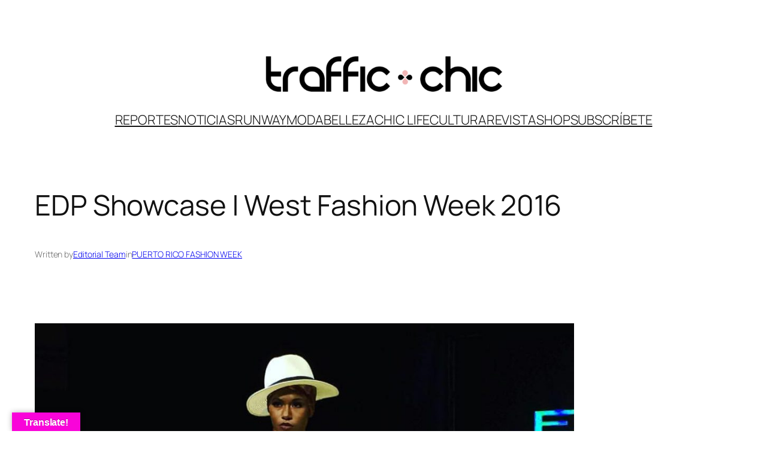

--- FILE ---
content_type: text/html; charset=utf-8
request_url: https://www.google.com/recaptcha/api2/aframe
body_size: 266
content:
<!DOCTYPE HTML><html><head><meta http-equiv="content-type" content="text/html; charset=UTF-8"></head><body><script nonce="kqqClE7QqtqdEdoxwxRbUw">/** Anti-fraud and anti-abuse applications only. See google.com/recaptcha */ try{var clients={'sodar':'https://pagead2.googlesyndication.com/pagead/sodar?'};window.addEventListener("message",function(a){try{if(a.source===window.parent){var b=JSON.parse(a.data);var c=clients[b['id']];if(c){var d=document.createElement('img');d.src=c+b['params']+'&rc='+(localStorage.getItem("rc::a")?sessionStorage.getItem("rc::b"):"");window.document.body.appendChild(d);sessionStorage.setItem("rc::e",parseInt(sessionStorage.getItem("rc::e")||0)+1);localStorage.setItem("rc::h",'1769050990988');}}}catch(b){}});window.parent.postMessage("_grecaptcha_ready", "*");}catch(b){}</script></body></html>